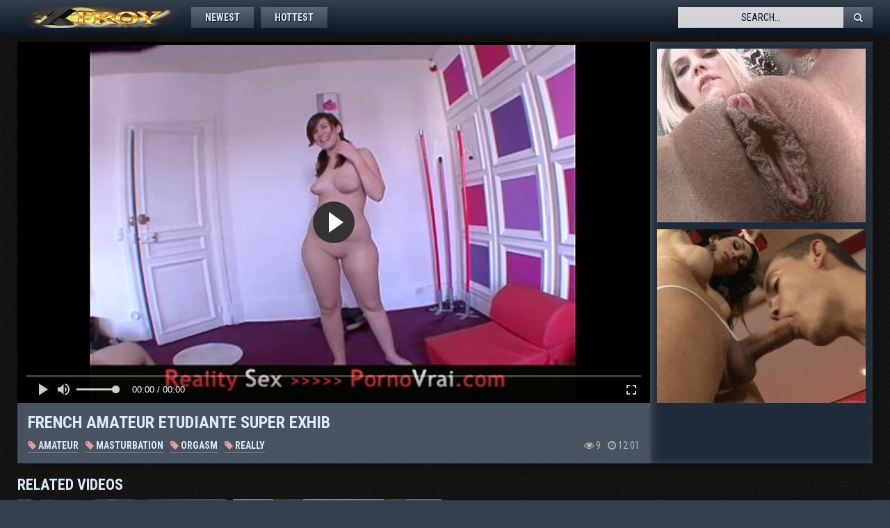

--- FILE ---
content_type: text/html; charset=UTF-8
request_url: https://www.x-troy.com/load.php?item=french-amateur-etudiante-super-exhib&hl=en
body_size: 5843
content:






<!DOCTYPE html PUBLIC>
<html>
<head>
<title>French amateur etudiante super exhib</title>
    <meta http-equiv="Content-Type" content="text/html; charset=UTF-8">
        <link href="/css/styles.css" type="text/css" rel="stylesheet" />
        <link href="/font/css/font-awesome.css" rel="stylesheet" />

        <meta name="viewport" content="width=device-width; initial-scale=1.0; maximum-scale=1.0; user-scalable=yes;"/>
        <meta name="apple-touch-fullscreen" content="YES" />
    <!--SCJ_INCLUDE-->

    <meta name="referrer" content="unsafe-url"></head>
    <body>

        <div class="head-wr">
            <div class="head">
                <div class="logo">
                    <a href="/"><img src="/images/logo.png" alt=""></a>
                </div>
                <div class="menu">
                    <ul>
<li><a href="/main.php?gr=0&hl=en&s=date" target="_self">Newest</a></li>
<li><a href="/main.php?gr=0&hl=en&s=ctr" target="_self">Hottest</a></li>
<li><div class="addthis_sharing_toolbox"></div></li>
                    </ul>
                </div>
                <div class="search">
         <form target="_self" method='post' id='_searchForm' onsubmit="document.getElementById('_searchForm').action='/search.php?qq='+encodeURI
(document.getElementById('_searchFormInput').value.split(' ').join('+'))+'&hl=en';">
   <input class="search_query" type="text" name="search" value="Search..." onfocus="if(this.value=='Search...') {this.value='';}" id='_searchFormInput' onBlur="if(this.value==''){this.value='Search...'};">
 <button class="search_submit" type="submit" value=""><i class="fa fa-search"></i></button>
 </form>
                </div>
            </div>
        </div>

        <div class="content">



            <div class="video-wr">
                <div class="player-wr">
                    <div class="player">

<iframe style="position:absolute;top:0;left:0;width:100%;height:100%;" src="https://xtcdn.top/embed/video.php?url=aHR0cDovL3d3dy54dmlkZW9zLmNvbS92aWRlbzQzNDQwNDgvZnJlbmNoX2FtYXRldXJfZXR1ZGlhbnRlX3N1cGVyX2V4aGli" frameborder="0" allowfullscreen></iframe>


                  </div>
                    <div class="info">
                        <h1>French amateur etudiante super exhib</h1>
                        <div class="video-categories">



<a href="/main.php?gr=6&hl=en"><i class="fa fa-tag"></i> Amateur</a>
 / 
<a href="/main.php?gr=133&hl=en"><i class="fa fa-tag"></i> Masturbation</a>
 / 
<a href="/main.php?gr=152&hl=en"><i class="fa fa-tag"></i> Orgasm</a>
 / 
<a href="/main.php?gr=171&hl=en"><i class="fa fa-tag"></i> Really</a>

                        </div>

                        <div class="meta">
                            <div class="views">
                                <i class="fa fa-eye"></i> <span>9</span> 
                            </div>
                            <div class="dur">
                                <i class="fa fa-clock-o"></i> 12:01
                            </div>
                        </div>

                    </div>
                </div>
                <div class="v-line-bs">
                    <div class="v-line-b">
<script async type="application/javascript" src="https://a.magsrv.com/ad-provider.js"></script> 
 <ins class="eas6a97888e" data-zoneid="4230406"></ins> 
 <script>(AdProvider = window.AdProvider || []).push({"serve": {}});</script>
                    </div>
                    <div class="v-line-b v-line-b-2">
 <ins class="eas6a97888e" data-zoneid="4230406"></ins> 
 <script>(AdProvider = window.AdProvider || []).push({"serve": {}});</script>
                    </div>
                    <div class="v-line-b v-line-b-3">
 <ins class="eas6a97888e" data-zoneid="4230406"></ins> 
 <script>(AdProvider = window.AdProvider || []).push({"serve": {}});</script>
                    </div>
                </div>
            </div>

            <h2>Related videos</h2>

            <div class="thumbs-wr">

        


  <div class="thumb">
<a target="_blank" href="/load.php?item=chubby-amateur-milf-masturbating&hl=en" id="aW1hZ2VzLzEzNXgxeDI4MzYxNg==">

  <img src="/content/283/616_amateur_MILF_masturbating.jpg" alt="Amateur Big Tits BBW Fatty Hardcore Housewife Mammy Masturbation"  />
   <span class="name">Chubby amateur milf masturbating</span>
                    </a>
                    <div class="meta">
                        <div class="views">
                            <i class="fa fa-eye"></i> <span>4340</span> 
                        </div>
                        <div class="dur">
                            <i class="fa fa-clock-o"></i> 5:32
                        </div>
                    </div>
                </div>



  <div class="thumb">
<a target="_blank" href="/load.php?item=horny-bbw-toying-her-pussy-and-squirting&hl=en" id="aW1hZ2VzLzEzNXgyeDI4MzYwOA==">

  <img src="/content/283/608_and.jpg" alt="Black Boss Ebony Exotic BBW Homemade Horny Masturbation"  />
   <span class="name">Horny bbw toying her pussy and squirting</span>
                    </a>
                    <div class="meta">
                        <div class="views">
                            <i class="fa fa-eye"></i> <span>4658</span> 
                        </div>
                        <div class="dur">
                            <i class="fa fa-clock-o"></i> 8:02
                        </div>
                    </div>
                </div>



  <div class="thumb">
<a target="_blank" href="/load.php?item=big-boobed-babe-solo-fun-and-masturbation&hl=en" id="aW1hZ2VzLzEzNXgzeDI4MzQ5Ng==">

  <img src="/content/283/496_Big_Fun.jpg" alt="Anal Babe Big Tits Boobs Cumshot BBW Fingering Hairy"  />
   <span class="name">Big boobed babe solo fun and masturbation</span>
                    </a>
                    <div class="meta">
                        <div class="views">
                            <i class="fa fa-eye"></i> <span>14177</span> 
                        </div>
                        <div class="dur">
                            <i class="fa fa-clock-o"></i> 11:08
                        </div>
                    </div>
                </div>



  <div class="thumb">
<a target="_blank" href="/load.php?item=wcp-club-interracial-anal-maya-hills&hl=en" id="aW1hZ2VzLzEzNXg0eDI4MzIyNQ==">

  <img src="/content/283/225_WCP_Interracial_Maya.jpg" alt="Anal Ass Babe Big Tits Blonde Blowjob Big Cock Creampie"  />
   <span class="name">Wcp club interracial anal maya hills</span>
                    </a>
                    <div class="meta">
                        <div class="views">
                            <i class="fa fa-eye"></i> <span>7364</span> 
                        </div>
                        <div class="dur">
                            <i class="fa fa-clock-o"></i> 11:52
                        </div>
                    </div>
                </div>



  <div class="thumb">
<a target="_blank" href="/load.php?item=two-stunning-cam-girls-play&hl=en" id="aW1hZ2VzLzEzNXg1eDI4MzE5Mg==">

  <img src="/content/283/192_Cam_girls.jpg" alt="Amateur Anal Ass Babe Big Tits Blonde Boobs Brunette"  />
   <span class="name">Two stunning cam girls play</span>
                    </a>
                    <div class="meta">
                        <div class="views">
                            <i class="fa fa-eye"></i> <span>16376</span> 
                        </div>
                        <div class="dur">
                            <i class="fa fa-clock-o"></i> 7:58
                        </div>
                    </div>
                </div>



  <div class="thumb">
<a target="_blank" href="/load.php?item=kita-fucks-the-biggest-black-dick-she-ever-saw&hl=en" id="aW1hZ2VzLzEzNXg2eDI4MzA0MA==">

  <img src="/content/283/040_Black.jpg" alt="Black Blowjob Big Cock Cumshot Facials Fuck Hardcore Hot"  />
   <span class="name">Kita fucks the biggest black dick she ever saw</span>
                    </a>
                    <div class="meta">
                        <div class="views">
                            <i class="fa fa-eye"></i> <span>1935</span> 
                        </div>
                        <div class="dur">
                            <i class="fa fa-clock-o"></i> 9:56
                        </div>
                    </div>
                </div>



  <div class="thumb">
<a target="_blank" href="/load.php?item=webcam-spy-07-big-clit&hl=en" id="aW1hZ2VzLzEzNXg3eDI4MzAxMQ==">

  <img src="/content/283/011_Webcam_Big.jpg" alt="Amateur Bedroom Exotic Fingering Kitty Masturbation Tattoo Voyer"  />
   <span class="name">Webcam spy 07 big clit</span>
                    </a>
                    <div class="meta">
                        <div class="views">
                            <i class="fa fa-eye"></i> <span>3064</span> 
                        </div>
                        <div class="dur">
                            <i class="fa fa-clock-o"></i> 11:00
                        </div>
                    </div>
                </div>



  <div class="thumb">
<a target="_blank" href="/load.php?item=amateur-anal-babe&hl=en" id="aW1hZ2VzLzEzNXg4eDI4Mjk4Nw==">

  <img src="/content/282/987_Anal_Babe.jpg" alt="Amateur Anal Ass Babe Big Tits Blonde Boobs Brunette"  />
   <span class="name">Amateur anal babe</span>
                    </a>
                    <div class="meta">
                        <div class="views">
                            <i class="fa fa-eye"></i> <span>6397</span> 
                        </div>
                        <div class="dur">
                            <i class="fa fa-clock-o"></i> 8:59
                        </div>
                    </div>
                </div>



  <div class="thumb">
<a target="_blank" href="/load.php?item=nudes-poppin-festival-part-1&hl=en" id="aW1hZ2VzLzEzNXg5eDI4Mjk3Nw==">

  <img src="/content/282/977_Poppin_Part_1.jpg" alt="Amateur Cute First Time Hot Lesbian Masturbation Nude Teen"  />
   <span class="name">Nudes a poppin festival part 1</span>
                    </a>
                    <div class="meta">
                        <div class="views">
                            <i class="fa fa-eye"></i> <span>3922</span> 
                        </div>
                        <div class="dur">
                            <i class="fa fa-clock-o"></i> 15:24
                        </div>
                    </div>
                </div>



  <div class="thumb">
<a target="_blank" href="/load.php?item=on-set-and-horny-with-natasha-nice&hl=en" id="aW1hZ2VzLzEzNXgxMHgyODI5NDg=">

  <img src="/content/282/948_On_Set_Natasha.jpg" alt="Ass Big Tits Boobs Brunette Horny Masturbation Pornstar Pussy"  />
   <span class="name">On set and horny with natasha nice</span>
                    </a>
                    <div class="meta">
                        <div class="views">
                            <i class="fa fa-eye"></i> <span>1856</span> 
                        </div>
                        <div class="dur">
                            <i class="fa fa-clock-o"></i> 8:30
                        </div>
                    </div>
                </div>



  <div class="thumb">
<a target="_blank" href="/load.php?item=oiled-up-brunette-fishnet-stocking-masturbation&hl=en" id="aW1hZ2VzLzEzNXgxMXgyODI5MTI=">

  <img src="/content/282/912_Oiled_brunette_masturbation.jpg" alt="Brunette Masturbation Oil Panties Stocking Tease"  />
   <span class="name">Oiled up brunette fishnet stocking masturbation</span>
                    </a>
                    <div class="meta">
                        <div class="views">
                            <i class="fa fa-eye"></i> <span>7397</span> 
                        </div>
                        <div class="dur">
                            <i class="fa fa-clock-o"></i> 6:15
                        </div>
                    </div>
                </div>



  <div class="thumb">
<a target="_blank" href="/load.php?item=hot-babes-masturbating-to-genuine-pulsing-pussy-and-squirting-orgasms&hl=en" id="aW1hZ2VzLzEzNXgxMngyODI4OTc=">

  <img src="/content/282/897_Genuine.jpg" alt="Babe Boss Cumshot Doggy Style Fingering Hot Masturbation Orgasm"  />
   <span class="name">Hot babes masturbating to genuine pulsing pussy and squirting orgasms</span>
                    </a>
                    <div class="meta">
                        <div class="views">
                            <i class="fa fa-eye"></i> <span>8487</span> 
                        </div>
                        <div class="dur">
                            <i class="fa fa-clock-o"></i> 6:24
                        </div>
                    </div>
                </div>



  <div class="thumb">
<a target="_blank" href="/load.php?item=nancy-vee-kinky-brunette-milf&hl=en" id="aW1hZ2VzLzEzNXgxM3gyODI4MzA=">

  <img src="/content/282/830_Nancy_brunette.jpg" alt="Amateur Boss Brunette Chick Housewife Kinky Mammy Masturbation"  />
   <span class="name">Nancy vee kinky brunette milf</span>
                    </a>
                    <div class="meta">
                        <div class="views">
                            <i class="fa fa-eye"></i> <span>5560</span> 
                        </div>
                        <div class="dur">
                            <i class="fa fa-clock-o"></i> 5:08
                        </div>
                    </div>
                </div>



  <div class="thumb">
<a target="_blank" href="/load.php?item=cute-19-years-old-cut-guy-cumming&hl=en" id="aW1hZ2VzLzEzNXgxNHgyODI3ODY=">

  <img src="/content/282/786_years_cut.jpg" alt="18-21 Amateur Big Cock Cumshot Cute Handjob Horny Hot"  />
   <span class="name">Cute 19 years old cut guy cumming</span>
                    </a>
                    <div class="meta">
                        <div class="views">
                            <i class="fa fa-eye"></i> <span>20429</span> 
                        </div>
                        <div class="dur">
                            <i class="fa fa-clock-o"></i> 3:57
                        </div>
                    </div>
                </div>



  <div class="thumb">
<a target="_blank" href="/load.php?item=taking-peak-with-porno&hl=en" id="aW1hZ2VzLzEzNXgxNXgyODI3NzA=">

  <img src="/content/282/770_Taking_a_porno.jpg" alt="Close Up Big Cock Cumshot Hot Jerking Masturbation Solo Sperm"  />
   <span class="name">Taking a peak with porno</span>
                    </a>
                    <div class="meta">
                        <div class="views">
                            <i class="fa fa-eye"></i> <span>2419</span> 
                        </div>
                        <div class="dur">
                            <i class="fa fa-clock-o"></i> 1:48
                        </div>
                    </div>
                </div>



  <div class="thumb">
<a target="_blank" href="/load.php?item=crossdresser-fetish-masturbation-cum&hl=en" id="aW1hZ2VzLzEzNXgxNngyODI3NTY=">

  <img src="/content/282/756_masturbation_cum.jpg" alt="Cumshot Dress Fetish Hot Masturbation Solo"  />
   <span class="name">Crossdresser fetish masturbation cum</span>
                    </a>
                    <div class="meta">
                        <div class="views">
                            <i class="fa fa-eye"></i> <span>1709</span> 
                        </div>
                        <div class="dur">
                            <i class="fa fa-clock-o"></i> 1:17
                        </div>
                    </div>
                </div>



  <div class="thumb">
<a target="_blank" href="/load.php?item=beautiful-cock&hl=en" id="aW1hZ2VzLzEzNXgxN3gyODI3NDg=">

  <img src="/content/282/748_Beautiful_cock.jpg" alt="Amateur Beauty Big Cock Cumshot Hot Jerking Masturbation Solo"  />
   <span class="name">Beautiful cock</span>
                    </a>
                    <div class="meta">
                        <div class="views">
                            <i class="fa fa-eye"></i> <span>1607</span> 
                        </div>
                        <div class="dur">
                            <i class="fa fa-clock-o"></i> 5:43
                        </div>
                    </div>
                </div>



  <div class="thumb">
<a target="_blank" href="/load.php?item=gisele-in-white-lingerie-fondling-her-breasts&hl=en" id="aW1hZ2VzLzEzNXgxOHgyODI3MjA=">

  <img src="/content/282/720_Fondling_Her.jpg" alt="Amateur Babe Blonde Boobs Bus Busty Innocent Lingerie"  />
   <span class="name">Gisele in white lingerie fondling her breasts</span>
                    </a>
                    <div class="meta">
                        <div class="views">
                            <i class="fa fa-eye"></i> <span>3061</span> 
                        </div>
                        <div class="dur">
                            <i class="fa fa-clock-o"></i> 8:51
                        </div>
                    </div>
                </div>



  <div class="thumb">
<a target="_blank" href="/load.php?item=gigi-jerkoff-instructions&hl=en" id="aW1hZ2VzLzEzNXgxOXgyODI2MDQ=">

  <img src="/content/282/604_Gigi.jpg" alt="BDSM Feet Fetish Foot Fetish Jerking Masturbation Nylon Panties"  />
   <span class="name">Gigi jerkoff instructions</span>
                    </a>
                    <div class="meta">
                        <div class="views">
                            <i class="fa fa-eye"></i> <span>7574</span> 
                        </div>
                        <div class="dur">
                            <i class="fa fa-clock-o"></i> 6:46
                        </div>
                    </div>
                </div>



  <div class="thumb">
<a target="_blank" href="/load.php?item=hot-miho-maejima-blowjob-action&hl=en" id="aW1hZ2VzLzEzNXgyMHgyODIzNzg=">

  <img src="/content/282/378_Miho_Maejima_action.jpg" alt="Blowjob Close Up Creampie Hot Idol Japanese Masturbation"  />
   <span class="name">Hot miho maejima blowjob action</span>
                    </a>
                    <div class="meta">
                        <div class="views">
                            <i class="fa fa-eye"></i> <span>8434</span> 
                        </div>
                        <div class="dur">
                            <i class="fa fa-clock-o"></i> 5:25
                        </div>
                    </div>
                </div>



  <div class="thumb">
<a target="_blank" href="/load.php?item=daughter-caught-step-mom-masturbation-in-bath-and-get-fucked&hl=en" id="aW1hZ2VzLzEzNXgyMXgyODIyMDc=">

  <img src="/content/282/207_Mom_bath_and.jpg" alt="Bathroom Close Up Daughter Dildo Fuck Lesbian Mammy Masturbation"  />
   <span class="name">Daughter caught step mom masturbation in bath and get fucked</span>
                    </a>
                    <div class="meta">
                        <div class="views">
                            <i class="fa fa-eye"></i> <span>6254</span> 
                        </div>
                        <div class="dur">
                            <i class="fa fa-clock-o"></i> 13:17
                        </div>
                    </div>
                </div>



  <div class="thumb">
<a target="_blank" href="/load.php?item=real-wild-college-fucking-by-lake-scene-2&hl=en" id="aW1hZ2VzLzEzNXgyMngyODIyMDQ=">

  <img src="/content/282/204_the.jpg" alt="Anal Blonde Blowjob Brunette College Creampie Cumshot Double Penetration"  />
   <span class="name">Real wild college fucking by the lake scene 2</span>
                    </a>
                    <div class="meta">
                        <div class="views">
                            <i class="fa fa-eye"></i> <span>16376</span> 
                        </div>
                        <div class="dur">
                            <i class="fa fa-clock-o"></i> 8:13
                        </div>
                    </div>
                </div>



  <div class="thumb">
<a target="_blank" href="/load.php?item=chubby-mature-latina-amateur&hl=en" id="aW1hZ2VzLzEzNXgyM3gyODIxOTU=">

  <img src="/content/282/195_mature_latina.jpg" alt="Amateur Big Tits Cougar Exotic BBW Fatty Hardcore Mammy"  />
   <span class="name">Chubby mature latina amateur</span>
                    </a>
                    <div class="meta">
                        <div class="views">
                            <i class="fa fa-eye"></i> <span>4421</span> 
                        </div>
                        <div class="dur">
                            <i class="fa fa-clock-o"></i> 5:48
                        </div>
                    </div>
                </div>



  <div class="thumb">
<a target="_blank" href="/load.php?item=cumfiesta-the-warmth-of-autumn&hl=en" id="aW1hZ2VzLzEzNXgyNHgyODIxNTk=">

  <img src="/content/282/159__The.jpg" alt="Babe Blowjob Brunette Cumshot Facials Fuck Hardcore Innocent"  />
   <span class="name">Cumfiesta the warmth of autumn</span>
                    </a>
                    <div class="meta">
                        <div class="views">
                            <i class="fa fa-eye"></i> <span>3202</span> 
                        </div>
                        <div class="dur">
                            <i class="fa fa-clock-o"></i> 4:59
                        </div>
                    </div>
                </div>



  <div class="thumb">
<a target="_blank" href="/load.php?item=mature-amateur-has-hairy-pussy&hl=en" id="aW1hZ2VzLzEzNXgyNXgyODIxNTU=">

  <img src="/content/282/155_a.jpg" alt="Amateur Boss Brunette Bus Cougar Hairy Housewife Mammy"  />
   <span class="name">Mature amateur has a hairy pussy</span>
                    </a>
                    <div class="meta">
                        <div class="views">
                            <i class="fa fa-eye"></i> <span>5921</span> 
                        </div>
                        <div class="dur">
                            <i class="fa fa-clock-o"></i> 5:15
                        </div>
                    </div>
                </div>



  <div class="thumb">
<a target="_blank" href="/load.php?item=gatinha-gostosa-se-masturbando&hl=en" id="aW1hZ2VzLzEzNXgyNngyODIxNDU=">

  <img src="/content/282/145_gostosa_se.jpg" alt="Amateur Hot Masturbation Prostitut Whore"  />
   <span class="name">Gatinha gostosa se masturbando</span>
                    </a>
                    <div class="meta">
                        <div class="views">
                            <i class="fa fa-eye"></i> <span>2553</span> 
                        </div>
                        <div class="dur">
                            <i class="fa fa-clock-o"></i> 1:52
                        </div>
                    </div>
                </div>



  <div class="thumb">
<a target="_blank" href="/load.php?item=tasha-says-all-right-dirty-things-in-reign-on-me-by-cumfiesta&hl=en" id="aW1hZ2VzLzEzNXgyN3gyODIwODQ=">

  <img src="/content/282/084_the_Me_CumFiesta.jpg" alt="Big Tits Blonde Blowjob Boobs Cumshot Deepthroat Doggy Style Fuck"  />
   <span class="name">Tasha says all the right dirty things in reign on me by cumfiesta</span>
                    </a>
                    <div class="meta">
                        <div class="views">
                            <i class="fa fa-eye"></i> <span>6751</span> 
                        </div>
                        <div class="dur">
                            <i class="fa fa-clock-o"></i> 7:07
                        </div>
                    </div>
                </div>



  <div class="thumb">
<a target="_blank" href="/load.php?item=tranny-teen-cums-on-cam&hl=en" id="aW1hZ2VzLzEzNXgyOHgyODIwODc=">

  <img src="/content/282/087_Cums.jpg" alt="Amateur Big Cock Cumshot Hot Ladyboy Masturbation Really Teen"  />
   <span class="name">Tranny teen cums on cam</span>
                    </a>
                    <div class="meta">
                        <div class="views">
                            <i class="fa fa-eye"></i> <span>1487</span> 
                        </div>
                        <div class="dur">
                            <i class="fa fa-clock-o"></i> 3:34
                        </div>
                    </div>
                </div>



  <div class="thumb">
<a target="_blank" href="/load.php?item=russian-milf-sucking-cock&hl=en" id="aW1hZ2VzLzEzNXgyOXgyODIwNzY=">

  <img src="/content/282/076_Russian.jpg" alt="Big Tits Blonde Blowjob Boobs Big Cock Cumshot Facials Fuck"  />
   <span class="name">Russian milf sucking cock</span>
                    </a>
                    <div class="meta">
                        <div class="views">
                            <i class="fa fa-eye"></i> <span>10365</span> 
                        </div>
                        <div class="dur">
                            <i class="fa fa-clock-o"></i> 10:05
                        </div>
                    </div>
                </div>



  <div class="thumb">
<a target="_blank" href="/load.php?item=9-inch-shemale-cock-on-cam&hl=en" id="aW1hZ2VzLzEzNXgzMHgyODIwNDE=">

  <img src="/content/282/041_9_Inch.jpg" alt="Amateur Ass Big Cock Ladyboy Masturbation Nylon Panties Really"  />
   <span class="name">9 inch shemale cock on cam</span>
                    </a>
                    <div class="meta">
                        <div class="views">
                            <i class="fa fa-eye"></i> <span>7574</span> 
                        </div>
                        <div class="dur">
                            <i class="fa fa-clock-o"></i> 3:29
                        </div>
                    </div>
                </div>



  <div class="thumb">
<a target="_blank" href="/load.php?item=girl-fucks-huge-squirting-dildo-amp-creames&hl=en" id="aW1hZ2VzLzEzNXgzMXgyODIwMzQ=">

  <img src="/content/282/034_Squirting_Dildo_.jpg" alt="Amateur Black Blonde Blowjob Brunette Big Cock Dildo Fetish"  />
   <span class="name">Girl fucks huge squirting dildo amp creames</span>
                    </a>
                    <div class="meta">
                        <div class="views">
                            <i class="fa fa-eye"></i> <span>5913</span> 
                        </div>
                        <div class="dur">
                            <i class="fa fa-clock-o"></i> 8:29
                        </div>
                    </div>
                </div>



  <div class="thumb">
<a target="_blank" href="/load.php?item=two-super-horny-lesbian-blond&hl=en" id="aW1hZ2VzLzEzNXgzMngyODIwMDM=">

  <img src="/content/282/003_Two_horny_lesbian.jpg" alt="Babe Blonde Dildo Foot Fetish High Heels Horny Lesbian Masturbation"  />
   <span class="name">Two super horny lesbian blond</span>
                    </a>
                    <div class="meta">
                        <div class="views">
                            <i class="fa fa-eye"></i> <span>3669</span> 
                        </div>
                        <div class="dur">
                            <i class="fa fa-clock-o"></i> 9:59
                        </div>
                    </div>
                </div>



  <div class="thumb">
<a target="_blank" href="/load.php?item=tatiana-inserting-brutal-dildo&hl=en" id="aW1hZ2VzLzEzNXgzM3gyODE5OTc=">

  <img src="/content/281/997_inserting_dildo.jpg" alt="Amateur BDSM Dildo Masturbation Solo Toys"  />
   <span class="name">Tatiana inserting brutal dildo</span>
                    </a>
                    <div class="meta">
                        <div class="views">
                            <i class="fa fa-eye"></i> <span>3486</span> 
                        </div>
                        <div class="dur">
                            <i class="fa fa-clock-o"></i> 9:02
                        </div>
                    </div>
                </div>



  <div class="thumb">
<a target="_blank" href="/load.php?item=asa-akira-naughty-nurse&hl=en" id="aW1hZ2VzLzEzNXgzNHgyODE5ODU=">

  <img src="/content/281/985_Asa_is_a.jpg" alt="Anal Ass Bathroom Small Tits Little Masturbation Nasty Nurses"  />
   <span class="name">Asa akira is a naughty nurse</span>
                    </a>
                    <div class="meta">
                        <div class="views">
                            <i class="fa fa-eye"></i> <span>16353</span> 
                        </div>
                        <div class="dur">
                            <i class="fa fa-clock-o"></i> 5:30
                        </div>
                    </div>
                </div>



  <div class="thumb">
<a target="_blank" href="/load.php?item=busty-japanese-teen-fucks-with-two-horny-blokes&hl=en" id="aW1hZ2VzLzEzNXgzNXgyODE5Nzc=">

  <img src="/content/281/977_Japanese_blokes.jpg" alt="Big Tits Blowjob Bus Busty Close Up Cute Doggy Style Fuck"  />
   <span class="name">Busty japanese teen fucks with two horny blokes</span>
                    </a>
                    <div class="meta">
                        <div class="views">
                            <i class="fa fa-eye"></i> <span>17496</span> 
                        </div>
                        <div class="dur">
                            <i class="fa fa-clock-o"></i> 7:59
                        </div>
                    </div>
                </div>



  <div class="thumb">
<a target="_blank" href="/load.php?item=belle-bourge-se-fait-sauter-par-un-ouvrier-french-amateur&hl=en" id="aW1hZ2VzLzEzNXgzNngyODE5NzQ=">

  <img src="/content/281/974__amateur.jpg" alt="Amateur Masturbation Orgasm Really"  />
   <span class="name">Belle bourge se fait sauter par un ouvrier french amateur</span>
                    </a>
                    <div class="meta">
                        <div class="views">
                            <i class="fa fa-eye"></i> <span>1361</span> 
                        </div>
                        <div class="dur">
                            <i class="fa fa-clock-o"></i> 12:00
                        </div>
                    </div>
                </div>



  <div class="thumb">
<a target="_blank" href="/load.php?item=hot-sexy-girl-has-got-big-boobs&hl=en" id="aW1hZ2VzLzEzNXgzN3gyODE5NjM=">

  <img src="/content/281/963_got.jpg" alt="Amateur Ass Big Tits Blowjob Boobs Creampie Dildo Double Penetration"  />
   <span class="name">Hot sexy girl has got big boobs</span>
                    </a>
                    <div class="meta">
                        <div class="views">
                            <i class="fa fa-eye"></i> <span>3408</span> 
                        </div>
                        <div class="dur">
                            <i class="fa fa-clock-o"></i> 7:59
                        </div>
                    </div>
                </div>



  <div class="thumb">
<a target="_blank" href="/load.php?item=la-grosse-salope-french-en-prends-plein-le-cul&hl=en" id="aW1hZ2VzLzEzNXgzOHgyODE1NDk=">

  <img src="/content/281/549_cul.jpg" alt="Amateur Masturbation Orgasm Really"  />
   <span class="name">La grosse salope french en prends plein le cul</span>
                    </a>
                    <div class="meta">
                        <div class="views">
                            <i class="fa fa-eye"></i> <span>1375</span> 
                        </div>
                        <div class="dur">
                            <i class="fa fa-clock-o"></i> 6:00
                        </div>
                    </div>
                </div>



  <div class="thumb">
<a target="_blank" href="/load.php?item=homemade-pov-sex-with-curvy-ass-hikaru-wakabayashi&hl=en" id="aW1hZ2VzLzEzNXgzOXgyODE0MTI=">

  <img src="/content/281/412_POV_ass.jpg" alt="Ass Close Up Curvy Fingering Hairy Homemade Japanese Juicy"  />
   <span class="name">Homemade pov sex with curvy ass hikaru wakabayashi</span>
                    </a>
                    <div class="meta">
                        <div class="views">
                            <i class="fa fa-eye"></i> <span>17841</span> 
                        </div>
                        <div class="dur">
                            <i class="fa fa-clock-o"></i> 12:16
                        </div>
                    </div>
                </div>



  <div class="thumb">
<a target="_blank" href="/load.php?item=hot-ebony-milf-toying-her-pussy-and-squirting&hl=en" id="aW1hZ2VzLzEzNXg0MHgyODE0MDQ=">

  <img src="/content/281/404_ebony_and.jpg" alt="Amateur Babe Black Boss Ebony Exotic Homemade Hot"  />
   <span class="name">Hot ebony milf toying her pussy and squirting</span>
                    </a>
                    <div class="meta">
                        <div class="views">
                            <i class="fa fa-eye"></i> <span>1852</span> 
                        </div>
                        <div class="dur">
                            <i class="fa fa-clock-o"></i> 4:09
                        </div>
                    </div>
                </div>




            </div>
        </div>



      <div class="content">
           <div class="line-bs">
                <div class="line-b"> <ins class="eas6a97888e" data-zoneid="4230406"></ins> 
 <script>(AdProvider = window.AdProvider || []).push({"serve": {}});</script></div>
                <div class="line-b line-b-2"> <ins class="eas6a97888e" data-zoneid="4230406"></ins> 
 <script>(AdProvider = window.AdProvider || []).push({"serve": {}});</script></div>
                <div class="line-b line-b-3"> <ins class="eas6a97888e" data-zoneid="4230406"></ins> 
 <script>(AdProvider = window.AdProvider || []).push({"serve": {}});</script></div>
                <div class="line-b line-b-4"> <ins class="eas6a97888e" data-zoneid="4230406"></ins> 
 <script>(AdProvider = window.AdProvider || []).push({"serve": {}});</script></div>
</div>

</div>

			
<div class="footer"><p>2026 &copy; <span> www.x-troy.com</span>. All Rights Reserved. <a href="/dmca/">DMCA</a></p>
</div>
<script type="text/javascript">
 var lst = document.getElementsByTagName("a");
 for(var o in lst) {
  if(lst[o].id)
   lst[o].onclick=function(){
    this.href=this.href+'&tr='+this.id;
    this.onclick=null;
   };
  }
</script>
<div style="position:absolute; left:0px; top:0px; width:50px; height:20px; z-index:1; visibility: hidden"> <a href="/cnt.php?id=links">Enter here</A> </div> 
<script type="text/javascript" src="//s7.addthis.com/js/300/addthis_widget.js#pubid=ra-575aef38b97ae87c"></script>

  <p>indian hot move xxxx <a href="https://xmobiporn.com">indian sex</a> anus exam indian. |   PORN EXCLUSIVE <a href="https://dailyiporn.com/">INDIAN PORN MOVIES</a> ONLY BEST HD HIGH QUALITY </p>
<script>window.jQuery || document.write('<script src="/a/js/jquery.min.js"><\/script>')</script>
<script src="/a/js/jquery.lazyload.js" type="text/javascript"></script>
<script type="text/javascript">$(document).ready(function(){$("img").lazyload({ threshold : 400 });});</script>

<script>
var userag=navigator.userAgent;-1===userag.toLowerCase().indexOf("ucbrowser")&&-1===userag.toLowerCase().indexOf("baidu box app")||$(document).ready(function(){$("a").click(function(e){e.preventDefault(),window.open(this.href)})});
</script>
<script data-cfasync="false" type="text/javascript" src="//earringsatisfiedsplice.com/bultykh/ipp24/7/bazinga/1848856" async></script>
<script src="https://cdn.oxystc.com/sticker/scripts/670bd31998a1d7391dab0de6.js"></script>




 



<script type="text/javascript">
  var _paq = window._paq || [];
  /* tracker methods like "setCustomDimension" should be called before "trackPageView" */
  _paq.push(['trackPageView']);
  _paq.push(['enableLinkTracking']);
  (function() {
    var u="https://xstat.top/";
    _paq.push(['setTrackerUrl', u+'matomo.php']);
    _paq.push(['setSiteId', '2']);
    var d=document, g=d.createElement('script'), s=d.getElementsByTagName('script')[0];
    g.type='text/javascript'; g.async=true; g.defer=true; g.src=u+'matomo.js'; s.parentNode.insertBefore(g,s);
  })();
</script>
<noscript><p><img src="https://xstat.top/matomo.php?idsite=2&amp;rec=1" style="border:0;" alt="" /></p></noscript>


     </body>
</html>

--- FILE ---
content_type: text/html; charset=UTF-8
request_url: https://xtcdn.top/embed/video.php?url=aHR0cDovL3d3dy54dmlkZW9zLmNvbS92aWRlbzQzNDQwNDgvZnJlbmNoX2FtYXRldXJfZXR1ZGlhbnRlX3N1cGVyX2V4aGli
body_size: 1039
content:
<html><head>  
<meta name="referrer" content="unsafe-url">
   <meta http-equiv="Content-Type" content="text/html; charset=utf-8"/>
    <style type="text/css">html,body{margin:0;padding:0;background:#000;min-height:100%;height:100%;position:relative;overflow:hidden}p{font-size:xx-large;color:silver}
    </style>

    <meta name="apple-touch-fullscreen" content="yes">
    <meta name="keywords" content="">
	<link rel="stylesheet" href="https://cdn.fluidplayer.com/v2/current/fluidplayer.min.css" type="text/css"/>
	<script src="https://cdn.fluidplayer.com/v2/current/fluidplayer.min.js"></script>
	
	</head><body><video id="video-id" control style="width:100%;height:100%;" poster="https://xtcdn.top/embed/cache/pic/db/dbe70bd3c545d1788b14f079e2ac458f.jpg"><source src="https://cdn77-vid-mp4.xvideos-cdn.com/6_bRm7qGpLCOW-dEqUoycg==,1768714908/videos/3gp/4/3/3/xvideos.com_433d15fd44a67b17a437760e8bc427da-1.mp4?ui=MTA5LjIwNi4xODEuNjUtLS92aWRlby51aXVsZnRjZGQ4L2ZyZW5jaF9hbWF0ZQ=="/></video>
<script type="text/javascript">
    fluidPlayer('video-id',
        {
            layoutControls: {
                posterImage: 'https://xtcdn.top/embed/cache/pic/db/dbe70bd3c545d1788b14f079e2ac458f.jpg',
                autoPlay: false,
                fillToContainer: true,
                controlBar: {
                    autoHide: true, // Default false
                    autoHideTimeout: 5, // Default 3
                },
                allowTheatre: false,
            },
            vastOptions: {
                "adList": [
                    {
                        "vAlign" : "middle",
                  //      "roll" : "midRoll",
                         "roll" : "preRoll",
        //               "nonlinearDuration" : 15,
              //          "timer" : 2,
		               "vastTag" : "https://s.magsrv.com/splash.php?idzone=4622802"
                    }				
 				
             
                    
                ]
            }
        }
    );
</script>

<script defer src="https://static.cloudflareinsights.com/beacon.min.js/vcd15cbe7772f49c399c6a5babf22c1241717689176015" integrity="sha512-ZpsOmlRQV6y907TI0dKBHq9Md29nnaEIPlkf84rnaERnq6zvWvPUqr2ft8M1aS28oN72PdrCzSjY4U6VaAw1EQ==" data-cf-beacon='{"version":"2024.11.0","token":"689b885ae355467b813105dd5931da08","r":1,"server_timing":{"name":{"cfCacheStatus":true,"cfEdge":true,"cfExtPri":true,"cfL4":true,"cfOrigin":true,"cfSpeedBrain":true},"location_startswith":null}}' crossorigin="anonymous"></script>
</body></html>